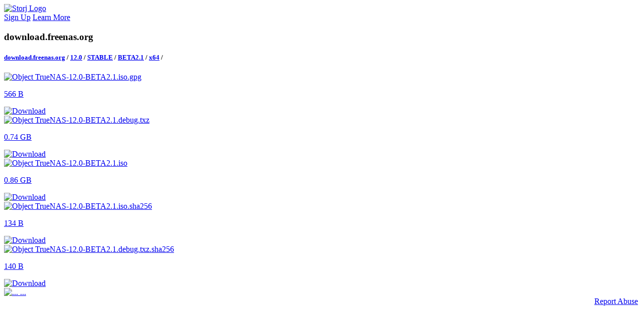

--- FILE ---
content_type: text/html; charset=utf-8
request_url: https://download.freenas.org/12.0/STABLE/BETA2.1/x64/
body_size: 12974
content:
<!DOCTYPE html>
<html lang="en">

<head>
  <meta charset="utf-8">
  <title>download.freenas.org | Storj</title>

  <meta property="og:url" content="https://link.storjshare.io" />
  <meta property="og:title" content="download.freenas.org | Storj" />
  <meta property="og:description" name="description" content="Shared content - Storj" />
  
  <meta property="og:image" content="https://link.storjshare.io/static/img/file.png?v=a846e9f" />
  

  <meta name="twitter:card" content="summary" />
  <meta name="twitter:site" content="@storj" />
  <meta name="twitter:title" content="download.freenas.org | Storj" />
  <meta name="twitter:description" content="Shared content - Storj" />
  
  <meta name="twitter:image" content="https://link.storjshare.io/static/img/file.png?v=a846e9f" />
  

  <link rel="shortcut icon"
    href="[data-uri]"
    type="image/x-icon">

  <link rel="stylesheet" href="https://link.storjshare.io/static/css/bootstrap.min.css?v=a846e9f">
  <link async href="https://fonts.googleapis.com/css?family=Inter:300,700" rel="stylesheet">
  <link rel="stylesheet" href="https://unpkg.com/leaflet@1.7.1/dist/leaflet.css"
    integrity="sha512-xodZBNTC5n17Xt2atTPuE1HxjVMSvLVW9ocqUKLsCC5CXdbqCmblAshOMAS6/keqq/sMZMZ19scR4PsZChSR7A=="
    crossorigin="" />

  <link rel="stylesheet" href="https://link.storjshare.io/static/css/style.css?v=a846e9f">
  <script src="https://unpkg.com/leaflet@1.7.1/dist/leaflet.js"
    integrity="sha512-XQoYMqMTK8LvdxXYG3nZ448hOEQiglfqkJs1NOQV44cWnUrBc8PkAOcXy20w0vlaXaVUearIOBhiXZ5V3ynxwA=="
    crossorigin=""></script>
  <meta name="viewport" content="width=device-width, initial-scale=1.0, shrink-to-fit=no" />
</head>

<body>

<div class="gradient-bar"></div>

<div class="bg-grey full-height">

  <nav class="navbar navbar-light">
    <div class="d-flex row align-items-center justify-content-start">
      <a class="navbar-brand" href="javascript:location.reload()">
        <img src="https://link.storjshare.io/static/img/logo.svg?v=a846e9f" alt="Storj Logo" loading="lazy" class="logo mb-1">
      </a>
    </div>
    <div class="row">
      <a href="https://storj.io/signup" class="btn btn-primary btn-lg">Sign Up</a>
      <a href="https://www.storj.io/" class="btn btn-outline-primary btn-lg ml-3 px-4 d-none d-sm-inline-block">Learn More</a>
    </div>
  </nav>

  <div class="container-lg">
    <div class="row justify-content-center">

      <div class="col">
        <div class="card directory my-5">

          <section class="file-info text-left">

            <div class="row">
              <div class="col">
                <h3 class="directory-heading mb-3">download.freenas.org</h3>
              </div>
            </div>

            <div class="row">
              <div class="col">
                <h5 class="breadcrumbs">
                  
                  <a href="/">download.freenas.org</a>
                  <span class="separator">/</span>
                  
                  <a href="/12.0/">12.0</a>
                  <span class="separator">/</span>
                  
                  <a href="/12.0/STABLE/">STABLE</a>
                  <span class="separator">/</span>
                  
                  <a href="/12.0/STABLE/BETA2.1/">BETA2.1</a>
                  <span class="separator">/</span>
                  
                  <a href="/12.0/STABLE/BETA2.1/x64/">x64</a>
                  <span class="separator">/</span>
                  
                </h5>
              </div>
            </div>

            <script src="https://link.storjshare.io/static/js/common.js?v=a846e9f" type="text/javascript"></script>

            
              
                
                <div class="d-flex align-items-center w-100">
                  <a class="directory-link directory-item-row" href="./TrueNAS-12.0-BETA2.1.iso.gpg?wrap=1">
                    <div class="row align-items-center pr-2">
                      <div class="col-9 col-sm-10 d-flex align-items-center">
                        <img id="file-TrueNAS-12.0-BETA2.1.iso.gpg" src="https://link.storjshare.io/static/img/file.svg" alt="Object" />
                        <script type="text/javascript" async>
                            setFileIconSource("https:\/\/link.storjshare.io", "a846e9f", "TrueNAS-12.0-BETA2.1.iso.gpg");
                        </script>
                        <span class="directory-name text-break">TrueNAS-12.0-BETA2.1.iso.gpg</span>
                      </div>
                      <div class="col-3 col-sm-2 px-0 text-right">
                        <p class="directory-size">566 B</p>
                      </div>
                    </div>
                  </a>
                  
                  <div class="ml-4 mt-n1 rounded download-icon-wrapper">
                    
                    <a class="p-1" href="TrueNAS-12.0-BETA2.1.iso.gpg?download=1" download>
                      <img class="download-icon" src="https://link.storjshare.io/static/img/icon-download-black.svg?v=a846e9f" alt="Download">
                    </a>
                    
                  </div>
                  
                </div>
                
              
                
                <div class="d-flex align-items-center w-100">
                  <a class="directory-link directory-item-row" href="./TrueNAS-12.0-BETA2.1.debug.txz?wrap=1">
                    <div class="row align-items-center pr-2">
                      <div class="col-9 col-sm-10 d-flex align-items-center">
                        <img id="file-TrueNAS-12.0-BETA2.1.debug.txz" src="https://link.storjshare.io/static/img/file.svg" alt="Object" />
                        <script type="text/javascript" async>
                            setFileIconSource("https:\/\/link.storjshare.io", "a846e9f", "TrueNAS-12.0-BETA2.1.debug.txz");
                        </script>
                        <span class="directory-name text-break">TrueNAS-12.0-BETA2.1.debug.txz</span>
                      </div>
                      <div class="col-3 col-sm-2 px-0 text-right">
                        <p class="directory-size">0.74 GB</p>
                      </div>
                    </div>
                  </a>
                  
                  <div class="ml-4 mt-n1 rounded download-icon-wrapper">
                    
                    <a class="p-1" href="TrueNAS-12.0-BETA2.1.debug.txz?download=1" download>
                      <img class="download-icon" src="https://link.storjshare.io/static/img/icon-download-black.svg?v=a846e9f" alt="Download">
                    </a>
                    
                  </div>
                  
                </div>
                
              
                
                <div class="d-flex align-items-center w-100">
                  <a class="directory-link directory-item-row" href="./TrueNAS-12.0-BETA2.1.iso?wrap=1">
                    <div class="row align-items-center pr-2">
                      <div class="col-9 col-sm-10 d-flex align-items-center">
                        <img id="file-TrueNAS-12.0-BETA2.1.iso" src="https://link.storjshare.io/static/img/file.svg" alt="Object" />
                        <script type="text/javascript" async>
                            setFileIconSource("https:\/\/link.storjshare.io", "a846e9f", "TrueNAS-12.0-BETA2.1.iso");
                        </script>
                        <span class="directory-name text-break">TrueNAS-12.0-BETA2.1.iso</span>
                      </div>
                      <div class="col-3 col-sm-2 px-0 text-right">
                        <p class="directory-size">0.86 GB</p>
                      </div>
                    </div>
                  </a>
                  
                  <div class="ml-4 mt-n1 rounded download-icon-wrapper">
                    
                    <a class="p-1" href="TrueNAS-12.0-BETA2.1.iso?download=1" download>
                      <img class="download-icon" src="https://link.storjshare.io/static/img/icon-download-black.svg?v=a846e9f" alt="Download">
                    </a>
                    
                  </div>
                  
                </div>
                
              
                
                <div class="d-flex align-items-center w-100">
                  <a class="directory-link directory-item-row" href="./TrueNAS-12.0-BETA2.1.iso.sha256?wrap=1">
                    <div class="row align-items-center pr-2">
                      <div class="col-9 col-sm-10 d-flex align-items-center">
                        <img id="file-TrueNAS-12.0-BETA2.1.iso.sha256" src="https://link.storjshare.io/static/img/file.svg" alt="Object" />
                        <script type="text/javascript" async>
                            setFileIconSource("https:\/\/link.storjshare.io", "a846e9f", "TrueNAS-12.0-BETA2.1.iso.sha256");
                        </script>
                        <span class="directory-name text-break">TrueNAS-12.0-BETA2.1.iso.sha256</span>
                      </div>
                      <div class="col-3 col-sm-2 px-0 text-right">
                        <p class="directory-size">134 B</p>
                      </div>
                    </div>
                  </a>
                  
                  <div class="ml-4 mt-n1 rounded download-icon-wrapper">
                    
                    <a class="p-1" href="TrueNAS-12.0-BETA2.1.iso.sha256?download=1" download>
                      <img class="download-icon" src="https://link.storjshare.io/static/img/icon-download-black.svg?v=a846e9f" alt="Download">
                    </a>
                    
                  </div>
                  
                </div>
                
              
                
                <div class="d-flex align-items-center w-100">
                  <a class="directory-link directory-item-row" href="./TrueNAS-12.0-BETA2.1.debug.txz.sha256?wrap=1">
                    <div class="row align-items-center pr-2">
                      <div class="col-9 col-sm-10 d-flex align-items-center">
                        <img id="file-TrueNAS-12.0-BETA2.1.debug.txz.sha256" src="https://link.storjshare.io/static/img/file.svg" alt="Object" />
                        <script type="text/javascript" async>
                            setFileIconSource("https:\/\/link.storjshare.io", "a846e9f", "TrueNAS-12.0-BETA2.1.debug.txz.sha256");
                        </script>
                        <span class="directory-name text-break">TrueNAS-12.0-BETA2.1.debug.txz.sha256</span>
                      </div>
                      <div class="col-3 col-sm-2 px-0 text-right">
                        <p class="directory-size">140 B</p>
                      </div>
                    </div>
                  </a>
                  
                  <div class="ml-4 mt-n1 rounded download-icon-wrapper">
                    
                    <a class="p-1" href="TrueNAS-12.0-BETA2.1.debug.txz.sha256?download=1" download>
                      <img class="download-icon" src="https://link.storjshare.io/static/img/icon-download-black.svg?v=a846e9f" alt="Download">
                    </a>
                    
                  </div>
                  
                </div>
                
              
            

            
            <div class="row">
              
              <a class="directory-link" href="../">
                
                <div class="col">
                  <img src="https://link.storjshare.io/static/img/back.svg?v=a846e9f" alt="...">
                  <span class="directory-name">...</span>
                </div>
              </a>
              

              

              
              
            </div>
          </section>

        </div>
      </div>

      <div class="container-fluid" style="padding-bottom: 30px; text-align: right;">
          <a href="mailto:abuse@storj.io">Report Abuse</a>
      </div>

    </div>
  </div>
</div>


</body>
</html>
